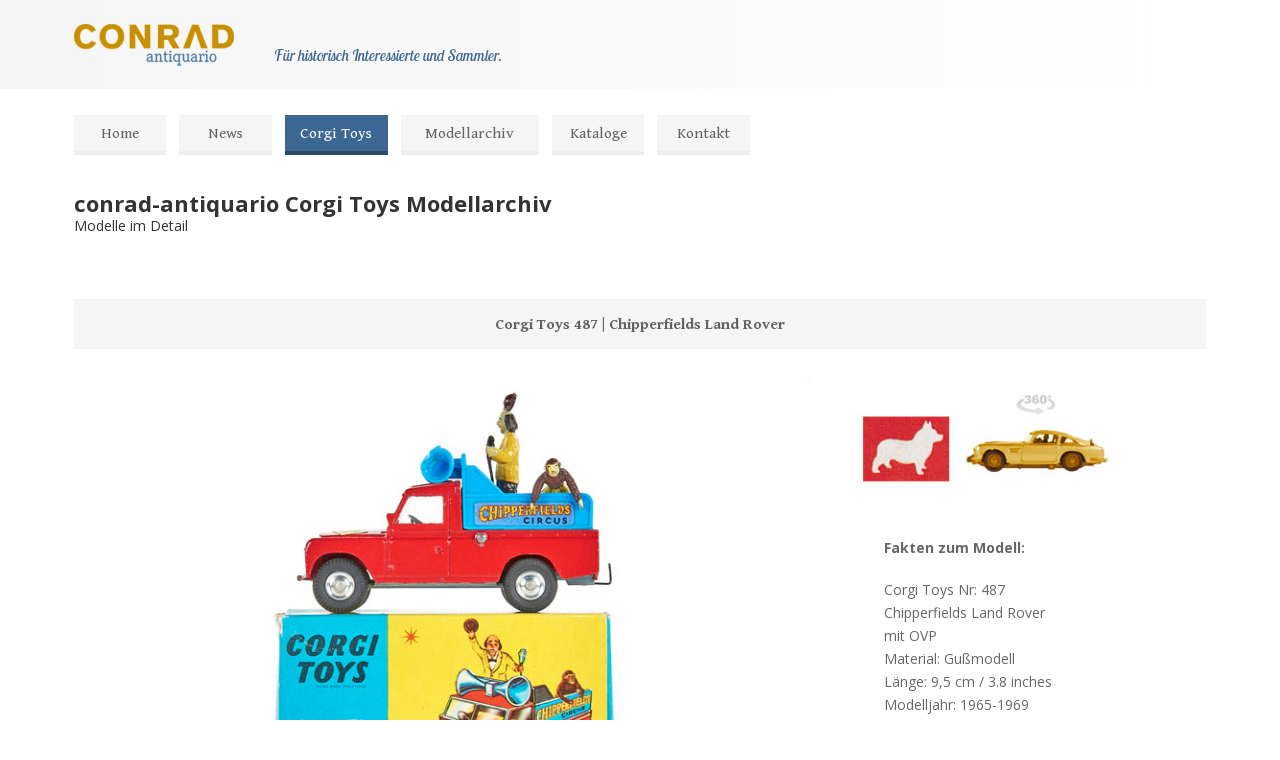

--- FILE ---
content_type: text/html; charset=UTF-8
request_url: https://conradantiquario.info/content/model/corgi/corgi-487-circus.html
body_size: 2356
content:
<!DOCTYPE html>
<html lang="de">
    <head>
        <meta charset="utf-8">
        <link rel="shortcut icon" href="../../../favicon.ico">
        <title>Corgi Toys 487 Chipperfields Land Rover</title>
        <meta name="description" content="conrad-antiquario Corgi Toys No. 487 Chipperfields Land Rover. Corgi Toys Modellarchiv. Corgi Toys Gußmodelle. Corgi Toys Verkehrsmodelle. Corgi Toys Modellautos. Corgi Toys die-cast metal models. Corgi Toys scale models. Corgi cars. Corgi Toys Made in England">
        <meta name="viewport" content="width=device-width, initial-scale=1.0">
        <link href="../../../css/zoom.min.css" rel="stylesheet" media="all">
        <link href="../../../css/threesixty.css" rel="stylesheet" media="all">
        <link href="../../../css/lightbox.css" rel="stylesheet" media="all">
        <script src="//ajax.googleapis.com/ajax/libs/jquery/2.1.0/jquery.min.js"></script>
        <script src="../../../js/lightbox.min.js"></script>
    </head>
    <body class="news" id="menu">
        <header role="banner" id="nomenu">
            <div class="inside">
                <div class="hgroup">
                    <div>
                        <figure><a href="../../../index.html"><img src="../../../img/logo/ca_logo_240.png" alt="conrad antiquario logo"></a></figure></div>
                </div>
                <div class="hclaim">
                    <p>Für historisch Interessierte und Sammler.</p> </div>
            </div>
        </header>
        <nav role="navigation" class="clear" id="nav">
            <ul id="navlist">
                <li class=""><a href="../../../index.html">Home</a></li>
                <li><a href="../../../news.html">News</a></li>
                <li class="active menupoint-middle"><a href="">Corgi Toys</a>
                    <ul id="navlist3">
                        <li><a href="corgi-modellarchiv.html" title="Corgi Toys Modellarchiv">Modellarchiv</a></li>
                        <li><a href="../../corgitoys-katalogservice.html" title="Corgi Toys Katalogservice">Kataloge</a></li>
                    </ul></li>
                <li class="menupoint-long"><a href="../../../modellarchiv.html">Modellarchiv</a></li>
                <li class=""><a href="../../../katalogservice.html">Kataloge</a></li>
                <li class="kontakt"><a href="../../../kontakt.html">Kontakt</a></li>
            </ul>
            <div class="menubutton">
                <a href="#menu" class="shownavlist">Menü</a>
                <a href="#nomenu" class="hidenavlist">Menü</a>
            </div>
        </nav>
        <div class="wrap">
            <main role="main">
                <section id="content">
                    <header class="bottom2em grid12">
                        <h2>conrad-antiquario Corgi Toys Modellarchiv</h2>
                        <p>Modelle im Detail</p>
                    </header>
                    <article>
                        <h4 class="wiking-box grid12 clear">Corgi Toys 487 | Chipperfields Land Rover</h4>
                    </article>
                    <div class="grid8 clear">
                        <figure class="img-zoom">
                            <a href="../../../img/model/corgi/487_circus/487_circus.jpg" data-lightbox="chipperfield" data-title="Corgi Toys 487 Chipperfields Land Rover"> <img src="../../../img/model/corgi/487_circus/487_circus_thumb.jpg" alt="Corgi Toys 487 Chipperfields Land Rover"> </a>
                        </figure>
                    </div>
                    <div class="grid3 img-hidden">
                        <figure class="wk-grafik img-zoom">
                            <img src="../../../img/model/corgi/similar/corgi_grafik.jpg" alt="">
                        </figure>
                    </div>
                    
                    <article class="grid4">
                        <div class="wk-description">
                            <h4>Fakten zum Modell:</h4>
                            <p>Corgi Toys Nr: 487<br>
                                Chipperfields Land Rover<br>
                                mit OVP<br>
                                Material: Gußmodell<br>
                                Länge: 9,5 cm / 3.8 inches<br>
                                Modelljahr: 1965-1969
                            </p>
                        </div>
                    </article>
                    <div class="grid3 top2em clear">
                        <figure class="img-zoom">
                            <a href="../../../img/model/corgi/487_circus/487_circus_01.jpg" data-lightbox="corgi-487" data-title="Corgi Toys 487 Chipperfields Land Rover"> <img src="../../../img/model/corgi/487_circus/487_circus_01_thumb.jpg" alt="Corgi Toys 487 Chipperfields Land Rover"> </a>
                            <figcaption>Modelldetails</figcaption></figure>
                    </div>
                    <div class="grid3 top2em">
                        <figure class="img-zoom">
                            <a href="../../../img/model/corgi/487_circus/487_circus_02.jpg" data-lightbox="corgi-487" data-title="Corgi Toys 487 Chipperfields Land Rover"> <img src="../../../img/model/corgi/487_circus/487_circus_02_thumb.jpg" alt="Corgi Toys 487 Chipperfields Land Rover"> </a>
                        </figure>
                    </div>
                    <div class="grid3 top2em">
                        <figure class="img-zoom">
                            <a href="../../../img/model/corgi/487_circus/487_circus_03.jpg" data-lightbox="corgi-487" data-title="Corgi Toys 487 Chipperfields Land Rover"> <img src="../../../img/model/corgi/487_circus/487_circus_03_thumb.jpg" alt="Corgi Toys 487 Chipperfields Land Rover"> </a>
                        </figure>
                    </div>
                    <div class="grid3 top2em">
                        <figure class="img-zoom">
                            <a href="../../../img/model/corgi/487_circus/487_circus_04.jpg" data-lightbox="corgi-487" data-title="Corgi Toys 487 Chipperfields Land Rover"> <img src="../../../img/model/corgi/487_circus/487_circus_04_thumb.jpg" alt="Corgi Toys 487 Chipperfields Land Rover"> </a>
                        </figure>
                    </div>
                    
                    <div class="grid12 top2em bottom1em clear">
                        <div class="threesixty landrover">
                            <div class="spinner">
                                <span>0%</span>
                            </div>
                            <ol class="threesixty_images"></ol>
                        </div>
                    </div>
                    <div class="grid6 top1em bottom2em">
                        <figure class="img-zoom">
                            <a href="../../../img/model/corgi/487_circus/487_circus_07.jpg" data-lightbox="corgi-487-2" data-title="Corgi Toys 487 Chipperfields Land Rover"> <img src="../../../img/model/corgi/487_circus/487_circus_07_thumb.jpg" alt="Corgi Toys 487 Chipperfields Land Rover"> </a>
                        </figure>
                    </div>
                    <div class="grid6 top1em bottom2em">
                        <figure class="img-zoom">
                            <a href="../../../img/model/corgi/487_circus/487_circus_08.jpg" data-lightbox="corgi-487-2" data-title="Corgi Toys 487 Chipperfields Land Rover"> <img src="../../../img/model/corgi/487_circus/487_circus_08_thumb.jpg" alt="Corgi Toys 487 Chipperfields Land Rover"> </a>
                        </figure>
                    </div>
                    <article>
                        <h4 class="wiking-box grid12 clear">Corgi Toys | 487 Chipperfields Land Rover | OVP</h4>
                    </article>
                    <div class="grid4 top1em bottom2em">
                        <figure class="img-zoom">
                            <a href="../../../img/model/corgi/487_circus/487_circus_09.jpg" data-lightbox="corgi-487-ovp" data-title="Corgi Toys 487 Chipperfields Land Rover OVP"> <img src="../../../img/model/corgi/487_circus/487_circus_09_thumb.jpg" alt="Corgi Toys 487 Chipperfields Land Rover OVP"> </a>
                        </figure>
                    </div>
                    <div class="grid4 top1em bottom2em">
                        <figure class="img-zoom">
                            <a href="../../../img/model/corgi/487_circus/487_circus_10.jpg" data-lightbox="corgi-487-ovp" data-title="Corgi Toys 487 Chipperfields Land Rover OVP"> <img src="../../../img/model/corgi/487_circus/487_circus_10_thumb.jpg" alt="Corgi Toys 487 Chipperfields Land Rover OVP"> </a>
                        </figure>
                    </div>
                    <div class="grid4 top1em bottom2em">
                        <figure class="img-zoom">
                            <a href="../../../img/model/corgi/487_circus/487_circus_11.jpg" data-lightbox="corgi-487-ovp" data-title="Corgi Toys 487 Chipperfields Land Rover OVP"> <img src="../../../img/model/corgi/487_circus/487_circus_11_thumb.jpg" alt="Corgi Toys 487 Chipperfields Land Rover OVP"> </a>
                        </figure>
                    </div>
                    <article>
                        <h4 class="wiking-box grid12 clear">Weitere Modelle</h4>
                    </article>
                    <div class="grid3 top1em clear">
                        <figure class="img-zoom similar">
                            <a href="corgi-1120-bus.html"><img src="../../../img/model/corgi/similar/1120_similar.jpg" alt="Corgi Toys 1120 Midland Red Motorway Express Coach"></a>
                            <figcaption class="similar">1120 Midland Red Motorway Express Coach</figcaption></figure>
                    </div>
                    <div class="grid3 top1em">
                        <figure class="img-zoom similar">
                            <a href="corgi-1123-animal-cage.html"><img src="../../../img/model/corgi/similar/1123_similar.jpg" alt="Corgi Toys 1123 Chipperfields Circus Animal Cage"></a>
                            <figcaption class="similar">1123 Chipperfields Circus Animal Cage</figcaption></figure>
                    </div>
                    <div class="grid3 top1em">
                        <figure class="img-zoom similar">
                            <a href="corgi-483-dodge.html"><img src="../../../img/model/corgi/similar/483_similar.jpg" alt="Corgi Toys 483 Dodge Kew Fargo Tipper"></a>
                            <figcaption class="similar">483 Dodge Kew Fargo Tipper</figcaption></figure>
                    </div>
                    <div class="grid3 top1em bottom2em">
                        <figure class="img-zoom similar">
                            <a href="corgi-234-ford.html"><img src="../../../img/model/corgi/similar/234_similar.jpg" alt="Corgi Toys 234 Ford Consul Classic"></a>
                            <figcaption class="similar">234 Ford Consul Classic</figcaption></figure>
                    </div>
                    <div class="button-weiter grid3 bottom2em clear">
                        <ul>
                            <li class=""><a href="corgi-modellarchiv.html">zurück zur Modellübsicht&nbsp;&nbsp;&#9664;</a></li>
                        </ul>
                    </div>
                </section>
            </main>
        </div>
        <footer role="contentinfo" class="clear">
            <div class="inside">
                <div class="footercontent">
                    <small>&copy; <time datetime="2020">2020</time> conrad-antiquario | <a href="../../../impressum.html">Impressum & Datenschutz</a> | <a href="../../../kontakt.html">Kontakt</a> </small>
                    <address>
                        <small>conrad-antiquario | Breitenbachstr. 34-36 | 13509 Berlin | Germany </small>
                    </address>
                </div>
            </div>
        </footer>
        <!-- Piwik -->
<script type="text/javascript">
  var _paq = _paq || [];
  _paq.push(['trackPageView']);
  _paq.push(['enableLinkTracking']);
  (function() {
    var u="//piwik.conradantiquario.de/";
    _paq.push(['setTrackerUrl', u+'piwik.php']);
    _paq.push(['setSiteId', 1]);
    var d=document, g=d.createElement('script'), s=d.getElementsByTagName('script')[0];
    g.type='text/javascript'; g.async=true; g.defer=true; g.src=u+'piwik.js'; s.parentNode.insertBefore(g,s);
  })();
</script>
<noscript><p><img src="//piwik.conradantiquario.de/piwik.php?idsite=1" style="border:0;" alt="" /></p></noscript>
<!-- End Piwik Code -->
        <script src="../../../js/threesixty.min.js"></script>
        <script type="text/javascript">
            window.onload = init;
            var landrover;
            function init() {
                landrover = $('.landrover').ThreeSixty({
                    totalFrames: 72,
                    endFrame: 25,
                    currentFrame: 1,
                    imgList: '.threesixty_images',
                    progress: '.spinner',
                    imagePath: '../../../img/model/corgi/487_circus/360/',
                    filePrefix: '',
                    ext: '.jpg',
                    height: 673,
                    width: 1180,
                    navigation: true,
                    responsive: true
                });
            }
        </script>
    </body>
</html>


--- FILE ---
content_type: text/css; charset=utf-8
request_url: https://fonts.googleapis.com/css?family=Gentium+Basic:400italic
body_size: -284
content:
/* latin-ext */
@font-face {
  font-family: 'Gentium Basic';
  font-style: italic;
  font-weight: 400;
  src: url(https://fonts.gstatic.com/s/gentiumbasic/v19/WnzjHAw9aB_JD2VGQVR80We3LAi5hBo7QoCBZCxP.woff2) format('woff2');
  unicode-range: U+0100-02BA, U+02BD-02C5, U+02C7-02CC, U+02CE-02D7, U+02DD-02FF, U+0304, U+0308, U+0329, U+1D00-1DBF, U+1E00-1E9F, U+1EF2-1EFF, U+2020, U+20A0-20AB, U+20AD-20C0, U+2113, U+2C60-2C7F, U+A720-A7FF;
}
/* latin */
@font-face {
  font-family: 'Gentium Basic';
  font-style: italic;
  font-weight: 400;
  src: url(https://fonts.gstatic.com/s/gentiumbasic/v19/WnzjHAw9aB_JD2VGQVR80We3LAi5iho7QoCBZA.woff2) format('woff2');
  unicode-range: U+0000-00FF, U+0131, U+0152-0153, U+02BB-02BC, U+02C6, U+02DA, U+02DC, U+0304, U+0308, U+0329, U+2000-206F, U+20AC, U+2122, U+2191, U+2193, U+2212, U+2215, U+FEFF, U+FFFD;
}
